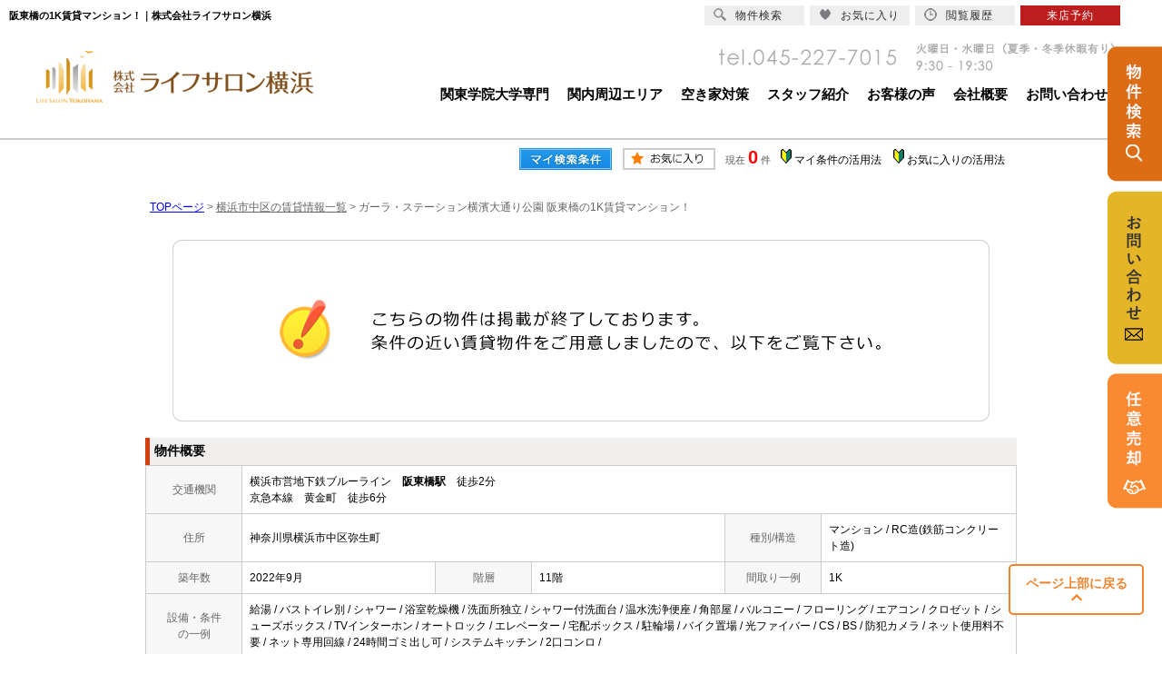

--- FILE ---
content_type: text/html; charset=Shift_JIS
request_url: https://www.ls-chintai.com/s_r_6316/
body_size: 5663
content:
<html>
<head>
<!-- Google Tag Manager -->
<script>(function(w,d,s,l,i){w[l]=w[l]||[];w[l].push({'gtm.start':
new Date().getTime(),event:'gtm.js'});var f=d.getElementsByTagName(s)[0],
j=d.createElement(s),dl=l!='dataLayer'?'&l='+l:'';j.async=true;j.src=
'https://www.googletagmanager.com/gtm.js?id='+i+dl;f.parentNode.insertBefore(j,f);
})(window,document,'script','dataLayer','GTM-P83HQNF');</script>
<!-- End Google Tag Manager -->
<meta http-equiv="Content-Type" content="text/html; charset=Shift_JIS">
<meta http-equiv="Content-Script-Type" content="text/javascript">
<meta http-equiv="Content-Style-Type" content="text/css">
<meta name="robots" content="noindex">
<title>阪東橋の1K賃貸マンション！｜株式会社ライフサロン横浜</title>

<meta name="description" content="阪東橋の1K賃貸マンション！横浜・関内エリアの賃貸マンションなら株式会社ライフサロン横浜までお気軽にご相談ください。">

<meta name="keywords" content="阪東橋,賃貸,マンション,1K,株式会社ライフサロン横浜">

<link rel="stylesheet" href="/css/base.css" type="text/css">
<link rel="stylesheet" href="/css/common.css" type="text/css">
<link rel="stylesheet" href="/css/print.css" type="text/css">
<link rel="shortcut icon" href="/favicon.ico">
<link rel="apple-touchi-icon" href="/apple-touch-icon.png">
<link rel="icon" type="image/png" href="/android-chrome-96x96.png">
<!--Fonticon start !!no touch!!-->
<link href="//use.fontawesome.com/releases/v5.0.13/css/all.css" rel="stylesheet">
<!--Fonticon end !!no touch!!-->
<script src="/analysis/analyze_js.php" type="text/javascript"></script>
<meta name="viewport" content="width=1200">
<meta http-equiv="X-UA-Compatible" content="IE=edge">
<script type="text/javascript" src="/js/smart.js"></script>
<!--pagetop-->
<script type="text/javascript" src="/js/pagetop.js"></script>
<!--/pagetop-->
<link rel="stylesheet" href="/thumbnail.css" type="text/css">
<script type="text/javascript" src="//code.jquery.com/jquery-1.10.2.min.js"></script>
<script type="text/javascript" src="/js/jQueryAutoHeight.js"></script>
<script type="text/javascript">
	jQuery(function($){
	    $('.rireki_block ul').autoHeight({column:5});
	});
</script>
<script type="text/javascript" src="/js/search_new.js"></script>
<script type="text/javascript" src="/js/thumbnail.js"></script>

<script type="text/javascript" src="//maps.google.com/maps/api/js?key=AIzaSyDBfSle6SaYAetf3sH_Pewq75EZvk5YuEc&sensor=false&libraries=panoramio"></script>
<script type="text/javascript" src="/js/google_map.js"></script>
<script type="text/javascript">
var lat = 35.43864996;
var lng = 139.62669044;
var icon = "/img/gicon1.gif";
var shadow = "http://maps.google.co.jp/mapfiles/ms/icons/msmarker.shadow.png";
var title = "ガーラ・ステーション横濱大通り公園";
$(function() {
	initialize_map();
	panoramio_set();
	$('#mail_conf').click(function(){
		$('#mail_conf_form').submit();
		return false;
	});
});
</script>

<!-- #5781 問合せ用 -->
<script src="//ajax.googleapis.com/ajax/libs/jquery/1.7/jquery.min.js"></script>
<script defer src="/js/rooms_inquiry.js"></script>
<script type="text/javascript">
function MailSubmit() {
	return rooms.inquiry.check();
}
</script>
<!-- /#5781 問合せ用 -->
<script src="/js/jquery.1.5.2.min.js" type="text/javascript" charset="utf-8"></script>
<script src="/js/jquery.cookie.js" type="text/javascript" charset="UTF-8"></script>
<script src="/js/change_mode.js" type="text/javascript" charset="utf-8"></script>
<script type="text/javascript" src="/js/smart.js"></script>
</head>
<body>
<!-- Google Tag Manager (noscript) -->
<noscript><iframe src="https://www.googletagmanager.com/ns.html?id=GTM-P83HQNF"
height="0" width="0" style="display:none;visibility:hidden"></iframe></noscript>
<!-- End Google Tag Manager (noscript) -->




<div align="center"><h1>阪東橋の1K賃貸マンション！｜株式会社ライフサロン横浜</h1></div>

	<span id="view_smart"><a href="/s_r_6316/" id="show_smart"><img src="/img/sh.jpg"></a></span>
	<span id="view_pc"><a href="/index.html" id="show_pc">PC</a></span>

<!--header -->
<div class="header">
 <div class="header_inner">
  <div class="h_logo"><a href="/"><img src="/img/h_logo.jpg" alt="株式会社ライフサロン横浜"></a></div>
  <div class="h-img"><img src="/img/h_tel.png" alt="株式会社ライフサロン横浜会社情報"></div>
  <div class="h_nav">
   <ul>
    <li><a href="/kannai/" target="_blank">関東学院大学専門</a></li>
    <li><a href="/area_info/" target="_blank">関内周辺エリア</a></li>
    <li><a href="/akiya/">空き家対策</a></li>
    <li><a href="/staff">スタッフ紹介</a></li>
    <li><a href="/voice">お客様の声</a></li>
    <li><a href="/company">会社概要</a></li>
    <li><a href="/inquiry.php">お問い合わせ</a></li>
   </ul>
  </div>
 </div>
</div>

<!--header end -->


<div class="container">
<a name="top"></a>
<table width="960" border="0" align="center" cellpadding="5" cellspacing="0">
    <tr>
        <td height="28"><table width="550" align="right" cellpadding="2" cellspacing="2">
          <tr>
            <td align="center"><a href="../my_search.php"><img src="../img/sho-my.png" /></a></td>
            <td align="center"><a href="../favorite.php"><img src="../img/sho-kento-l.png" /></a></td>
            <td align="center"><font class="f11g">現在</font> <font class="f-kensu">0</font> <font class="f11g">件</font></td>
            <td align="center"><img src="../img/wakaba.gif" /> <a href="../mysearch/index.html" target="_blank">マイ条件の活用法</a></td>
            <td align="center"><img src="../img/wakaba.gif" /> <a href="../favorite/index.html" target="_blank">お気に入りの活用法</a></td>
          </tr>
        </table></td>
  </tr>
  <tr>
    <td align="left"><p class="pan"><a href="/">TOPページ</a> > <a href="/list/1-4/0-1848/"><font class="pan">横浜市中区の賃貸情報一覧</font></a> > <font class="pan">ガーラ・ステーション横濱大通り公園 阪東橋の1K賃貸マンション！</font></p></td>
  </tr>
</table>
<table width="960" border="0" cellspacing="0" align="center">
  <tr>
  <td align="center"><!--form name="form1" method="get" action="../mail.php" onSubmit="return countCheck()"-->
    <table width="960" border="0" align="center" cellpadding="0" cellspacing="0">
  <tr>
    <td height="28" align="center" valign="top"><div align="center"><br />
      <img src="/img/closed.jpg" /><br />
      <br />
    </div>
      <table width="960" border="0" align="center" cellpadding="0" cellspacing="0">
        <tr>
          <td height="30" class="sho_title"><h3>物件概要</h3></td>
        </tr>
      </table>
      <table width="960" border="0" align="center" cellpadding="8" cellspacing="0" class="sho_koumoku">
        <tr bgcolor="#FFFFFF">
          <th width="10%" height="20" align="center" scope="row">交通機関</th>
          <td height="20" colspan="5">横浜市営地下鉄ブルーライン　<strong>阪東橋駅</strong>　徒歩2分<br />
             
            京急本線　黄金町　徒歩6分 <br />
            
            <!-- 
            -　-　- <br />
            -->
            <!-- 
            -　-　- <br />
            -->
            <!-- 
            -　-　-
            --></td>
        </tr>
        <tr>
          <th width="10%" height="20" align="center" scope="row">住所</th>
          <td height="20" colspan="3">神奈川県横浜市中区弥生町</td>
          <th width="10%" height="20" align="center" scope="row">種別/構造</th>
          <td width="20%" height="20">マンション / RC造(鉄筋コンクリート造)
            <!--神奈川県横浜市中区弥生町４丁目--></td>
        </tr>
        <tr>
          <th height="20" align="center" scope="row">築年数</th>
          <td width="20%" height="20">2022年9月</td>
          <th width="10%" height="20" align="center" scope="row">階層</th>
          <td width="20%" height="20">11階</td>
          <th height="20" align="center" scope="row">間取り一例</th>
          <td height="20">1K</td>
        </tr>
        <tr>
          <th height="20" align="center" scope="row">設備・条件<br />
            の一例</th>
          <td height="20" colspan="5">給湯&nbsp;/&nbsp;バストイレ別&nbsp;/&nbsp;シャワー&nbsp;/&nbsp;浴室乾燥機&nbsp;/&nbsp;洗面所独立&nbsp;/&nbsp;シャワー付洗面台&nbsp;/&nbsp;温水洗浄便座&nbsp;/&nbsp;角部屋&nbsp;/&nbsp;バルコニー&nbsp;/&nbsp;フローリング&nbsp;/&nbsp;エアコン&nbsp;/&nbsp;クロゼット&nbsp;/&nbsp;シューズボックス&nbsp;/&nbsp;TVインターホン&nbsp;/&nbsp;オートロック&nbsp;/&nbsp;エレベーター&nbsp;/&nbsp;宅配ボックス&nbsp;/&nbsp;駐輪場&nbsp;/&nbsp;バイク置場&nbsp;/&nbsp;光ファイバー&nbsp;/&nbsp;CS&nbsp;/&nbsp;BS&nbsp;/&nbsp;防犯カメラ&nbsp;/&nbsp;ネット使用料不要&nbsp;/&nbsp;ネット専用回線&nbsp;/&nbsp;24時間ゴミ出し可&nbsp;/&nbsp;システムキッチン&nbsp;/&nbsp;2口コンロ&nbsp;/&nbsp; </td>
        </tr>
      </table>

<div class="koda_list_wrap">
  <div class="sho_title2"><h3>こだわり条件から横浜市中区の物件を探す</h3></div>
  <div class="area_zokusei_link"><ul><li><a href="/list/1-4-6/0-1848-1_1/">横浜市中区の給湯の賃貸</a></li><li><a href="/list/1-4-6/0-1848-1_2/">横浜市中区のバストイレ別の賃貸</a></li><li><a href="/list/1-4-6/0-1848-1_4/">横浜市中区のシャワーの賃貸</a></li><li><a href="/list/1-4-6/0-1848-1_7/">横浜市中区の浴室乾燥機の賃貸</a></li><li><a href="/list/1-4-6/0-1848-1_8/">横浜市中区の洗面所独立の賃貸</a></li><li><a href="/list/1-4-6/0-1848-1_10/">横浜市中区のシャワー付洗面台の賃貸</a></li><li><a href="/list/1-4-6/0-1848-1_13/">横浜市中区の温水洗浄便座の賃貸</a></li><li><a href="/list/1-4-6/0-1848-6_17/">横浜市中区のシステムキッチンの賃貸</a></li><li><a href="/list/1-4-6/0-1848-6_236/">横浜市中区の2口コンロの賃貸</a></li><li><a href="/list/1-4-6/0-1848-2_29/">横浜市中区の角部屋の賃貸</a></li><li><a href="/list/1-4-6/0-1848-2_42/">横浜市中区のバルコニーの賃貸</a></li><li><a href="/list/1-4-6/0-1848-3_81/">横浜市中区のフローリングの賃貸</a></li><li><a href="/list/1-4-6/0-1848-3_490/">横浜市中区のエアコンの賃貸</a></li><li><a href="/list/1-4-6/0-1848-4_110/">横浜市中区のクロゼットの賃貸</a></li><li><a href="/list/1-4-6/0-1848-4_113/">横浜市中区のシューズボックスの賃貸</a></li><li><a href="/list/1-4-6/0-1848-5_130/">横浜市中区のTVインターホンの賃貸</a></li><li><a href="/list/1-4-6/0-1848-5_131/">横浜市中区のオートロックの賃貸</a></li><li><a href="/list/1-4-6/0-1848-5_133/">横浜市中区のエレベーターの賃貸</a></li><li><a href="/list/1-4-6/0-1848-5_134/">横浜市中区の宅配ボックスの賃貸</a></li><li><a href="/list/1-4-6/0-1848-5_136/">横浜市中区の駐輪場の賃貸</a></li><li><a href="/list/1-4-6/0-1848-5_138/">横浜市中区のバイク置場の賃貸</a></li><li><a href="/list/1-4-6/0-1848-5_140/">横浜市中区の光ファイバーの賃貸</a></li><li><a href="/list/1-4-6/0-1848-5_141/">横浜市中区のCSの賃貸</a></li><li><a href="/list/1-4-6/0-1848-5_142/">横浜市中区のBSの賃貸</a></li><li><a href="/list/1-4-6/0-1848-5_147/">横浜市中区の防犯カメラの賃貸</a></li><li><a href="/list/1-4-6/0-1848-5_152/">横浜市中区のネット使用料不要の賃貸</a></li><li><a href="/list/1-4-6/0-1848-5_153/">横浜市中区のネット専用回線の賃貸</a></li><li><a href="/list/1-4-6/0-1848-5_340/">横浜市中区の24時間ゴミ出し可の賃貸</a></li><li><a href="/list/1-4-6/0-1848-11_416/">横浜市中区の室内洗濯機置き場の賃貸</a></li><li><a href="/list/1-4-6/0-1848-11_459/">横浜市中区の分譲賃貸の賃貸</a></li><li><a href="/list/1-4-6/0-1848-12_450/">横浜市中区の保証人不要の賃貸</a></li><li><a href="/list/1-4-6/0-1848-12_552/">横浜市中区のカード決済(初期費用)の賃貸</a></li></ul></div>
</div>

<div class="latest_keyword_wrap">
  <div class="sho_title2"><h3>最近検索した条件一覧</h3></div>
  
</div>

      <br />
      <table width="960" border="0" align="center" cellpadding="5" cellspacing="0" class="sho_head">
        <tr>
          <td height="100" scope="row"><table width="90%" border="0" align="center" cellpadding="10" cellspacing="0">
            <tr>
              <td colspan="3" valign="bottom" scope="row"><img src="/img/hp.gif" alt="ホームページを見てと伝えてください" /></td>
            </tr>
            <tr>
              <td valign="bottom" scope="row"><span class="yachin">株式会社ライフサロン横浜</span><br />
                <span class="f13b">〒231-0031<br />
                  神奈川県横浜市中区万代町3丁目5-8 大久保ビル1F</span></td>
              <td scope="row"><span class="tel">TEL : 045-227-7015</span><br />
                お問合わせNO：<img src="/img/rhs.gif" /><span class="f13b">R01041-004052</span></td>
              <td scope="row"><p class="f13b">空室情報の確認や詳細を知りたい方<br />
                お問合せはお気軽にお問合せください！</p></td>
            </tr>
          </table>
            <table width="100%" border="0" cellpadding="5" cellspacing="0">
              <tr>
                <td width="260" align="left"></td>
              </tr>
          </table></td>
      </table></td>
  </tr>
  <tr>
    <td height="28" align="right" valign="top">
      <br />
    <input type="hidden" name="sel_room_id2" value="37661" /></td>
  </tr>
  <tr><td><table width="800" border="0" align="center" cellpadding="10" cellspacing="10">
  <tr>
    <td align="right" scope="row"><a href="/favorite.php"><img src="/img/f-fav.jpg" width="260" height="60" /></a></td>
    <td align="left"><a href="/search.php"><img src="/img/f-search.jpg" width="260" height="60" /></a></td>
    <td align="left"><a href="/inquiry.php"><img src="/img/f-inq.jpg" width="260" height="60" /></a></td>
  </tr>
</table></td></tr>
</table>
 
    <!--/form-->
  <tr>
    <td height="30" colspan="2" align="right"><a href="#top">▲ページのTOPへ戻る</a></td>
    </tr>
</table>
<br>
</td>
</tr>
</table>
</div><!--container=end-->


<!--footer -->
<div class="footer">
 <div class="f_inner">
  <p id="page-top"><a href="#top">ページ上部に戻る<br><i class="fas fa-chevron-up"></i></a></p>
  <div class="f_left">
   <div class="f_box">
    <p>コンテンツ</p>
    <ul>
     <li><a href="/">トップページ</a></li>
     <li><a href="/kannai/" target="_blank">関東学院大学専門サイト</a></li>
     <li><a href="/area_info/">関内キャンパス周辺エリア</a></li>
     <li><a href="/akiya/">空き家対策</a></li>
     <li><a href="/staff">スタッフ紹介</a></li>
     <li><a href="/voice">お客様の声</a></li>
     <li><a href="/info">インフォメーション</a></li>
     <li><a href="/company">会社概要</a></li>
     <li><a href="/inquiry.php">お問い合わせ</a></li>
     <li><a href="/sitemap/">サイトマップ</a></li>
    </ul>
   </div>

   <div class="f_box">
    <p>ワンクリック物件検索</p>
    <ul>
     <li><a href="/list/1-10/0-5/">新築・築浅5年以内</a></li>
     <li><a href="/list/1-28/0-13/">ペット飼育可能</a></li>
     <li><a href="/list/1-22-23/0-0-0/">敷金・礼金ゼロ</a></li>
          <li><a href="/list/1-8-8-8-8/0-0-1-2-3/">一人暮らし向け</a></li>
     <li><a href="/list/1-8-8-8-8/0-3-4-5-6/">カップル・新婚向け</a></li>
     <li><a href="/list/1-8-8-8-8-8-8-8-8/0-6-7-8-9-10-11-12-13/">ファミリー向け</a></li>
     <li><a href="/list/1-8-8/0-0-1/">1R/1K</a></li>
     <li><a href="/list/1-8-8/0-2-3/">1DK～1LDK</a></li>
     <li><a href="/list/1-8-8-8/0-4-5-6/">2K～2LDK</a></li>
     <li><a href="/list/1-8-8-8/0-7-8-9/">3K～3LDK</a></li>
     <li><a href="/list/1-8-8-8-8/0-10-11-12-13/">4K～</a></li>
    </ul>
    <ul>
     <li><a href="/list/1-14/0-60000/">6万円以下</a></li>
     <li><a href="/list/1-14-15/0-70000-60000/">6万円台</a></li>
     <li><a href="/list/1-14-15/0-80000-70000/">7万円台</a></li>
     <li><a href="/list/1-14-15/0-90000-80000/">8万円台</a></li>
     <li><a href="/list/1-14-15/0-100000-90000/">9万円台</a></li>
     <li><a href="/list/1-14-15/0-110000-100000/">10万円台</a></li>
     <li><a href="/list/1-14-15/0-140000-110000/">11～13万円台</a></li>
     <li><a href="/list/1-14-15/0-160000-130000/">13～15万円台</a></li>
     <li><a href="/list/1-15/0-160000/">16万円以上</a></li>
    </ul>
    <ul>
     <li><a href="/list/1-3/0-4/">横浜駅</a></li>
     <li><a href="/list/1-3/0-609/">桜木町駅</a></li>
     <li><a href="/list/1-3/0-610/">関内駅</a></li>
     <li><a href="/list/1-3/0-611/">石川町駅</a></li>
     <li><a href="/list/1-3/0-612/">山手駅</a></li>
     <li><a href="/list/1-3/0-9863/">新高島駅</a></li>
     <li><a href="/list/1-3/0-9864/">みなとみらい駅</a></li>
     <li><a href="/list/1-3/0-9865/">馬車道駅</a></li>
    </ul>
    <ul>
     <li><a href="/list/1-3/0-9866/">日本大通り駅</a></li>
     <li><a href="/list/1-3/0-9867/">元町・中華街駅</a></li>
    </ul>
   </div>
  </div>

  <div class="f_right">
   <img src="/img/f_navi.png" alt="">
  </div>
 </div>

 <div class="f_ren_con_wrap">
  <span class="ren_conti">賃貸管理 お役立ち情報</span>
  <div class="f_ren_con_inner">
   <div class="f_ren_con_r">
    <ul>
     <li><a href="/contents/owner-pmchange/">・管理会社の切り替え</a></li>
     <li><a href="/contents/owner-plantype/">・空室対策の種類と比較</a></li>
     <li><a href="/contents/owner-reform/">・空室対策としてリフォームを検討する</a></li>
     <li><a href="/contents/owner-costsetting/">・経済条件の緩和を検討する</a></li>
     <li><a href="/contents/owner-conditions/">・入居条件緩和</a></li>
    </ul>
   </div>
  </div>
 </div>

 <p class="f_b_txt">ライフサロン横浜では単身やご家族で住める横浜・関内エリアの賃貸物件をご紹介しております。また、関東学院大学 関内キャンパスに通学する予定の学生さんのお部屋探しにも力を入れております。不動産のお取引が初めての方にも地域情報に精通したスタッフが丁寧にご対応させて頂きますのでどうぞお気軽にご相談ください。</p>
</div>

<div class="f_copyright"><img src="/img/h_logo.jpg" alt="ライフサロン横浜"><br>Copyright c life salon yokohama All Rights Reserved.</div>

<div class="new_header smart_off">
 <div class="new_header_inner">
  <div class="new_header_menu">
   <ul>
    <li><a href="/search.php"><img src="/img/new_header_icon_search.png" alt="検索アイコン">物件検索</a></li>
    <li><a href="/favorite.php"><img src="/img/new_header_icon_favorite.png" alt="お気に入りアイコン">お気に入り</a></li>
    <li><a href="/footprint/"><img src="/img/new_header_icon_rireki.png" alt="履歴アイコン">閲覧履歴</a></li>
    <li class="logout_show" style="display: list-item;"><a href="/inquiry.php">来店予約</a></li>
   </ul>
  </div>
 </div>
</div>

<div class="hotline">
 <a href="/search.php" class="side_s_btn"><img src="/img/side_search.png" /></a>
 <a href="/inquiry.php"><img src="/img/side_inq.png" /></a>
 <a href="http://www.ls-yokohama.com/" target=”_blank”><img src="/img/side_nini.png" /></a>

</div>

<!-- athome Yahoo Tag Manager -->
<script type="text/javascript">
  (function () {
    var tagjs = document.createElement("script");
    var s = document.getElementsByTagName("script")[0];
    tagjs.async = true;
    tagjs.src = "//s.yjtag.jp/tag.js#site=N6K995s";
    s.parentNode.insertBefore(tagjs, s);
  }());
</script>
<noscript>
  <iframe src="//b.yjtag.jp/iframe?c=N6K995s" width="1" height="1" frameborder="0" scrolling="no" marginheight="0" marginwidth="0"></iframe>
</noscript>
<!-- End athome Yahoo Tag Manager -->

<!--footer end -->

<!--<br>
<br><div align="center"><input type="button" value="閉じる" onClick="window.close()"></div><br>-->
<form name="form2" method="get" action="../mail.php">
  <input type="hidden" name="room_id">
</form>
<script type="text/javascript" src="../js/shosai.js"></script>





</body>
</html>

--- FILE ---
content_type: text/css
request_url: https://www.ls-chintai.com/css/print.css
body_size: 1336
content:
@charset "shift_jis";
@media print {
 .common_header {
  display: none;
 }
 .header {
  display: none;
 }
 .footer {
  display: none;
 }
 .side {
  display: none;
 }
 .shosai_side {
  display: none;
 }
 .l-sidenavi {
  display: none;
 }
 h1 {
  display: none;
 }
 .pan_wrap {
  display: none;
 }
 .sh_inq,
 .sh_inq_img,
 .sh_inq_title {
  display: none;
 }
 .s-boxwaku2 {
  display: none;
 }
 .sh_ruiji_wrap {
  display: none;
 }
 .sh_inq_bg2 {
  display: none;
 }
 .sh_form {
  display: none;
 }
 .new_header {
  display: none;
 }
 .pankuzu {
  display: none;
 }
 .inq_btn {
  display: none;
 }
 .shosai_spot_wrap {
  display: none;
 }
 .shosai_tower_block {
  display: none;
 }
 .hotline {
  display: none;
 }
 .shosa_spot {
  display: none;
 }
 .none,
 .inq_form,
 .sho_head,
 .ruiji_wrap,
 .rireki_shosai_wrap {
  display: none;
 }
 .margin10 {
  margin-top: 10px;
 }
 .container {
  box-shadow: none;
 }
 .sho_title {
  display: none;
 }
 .pri_thum td:nth-child(1) {
  display: none;
 }
 .pri_thum2 {
  width: 100% !important;
  height: 200px !important;
 }
 .pri_thum2 div {
  width: 100% !important;
  height: 200px !important;
 }
 .shosai_h2 {
  width: 100%;
  margin: 0px;
  padding: 0px;
  border-left: 5px solid #D33F0E;
  font-size: 18px;
  text-align: left;
  color: #000;
  background-color: #F1EFEE;
  text-indent: 15px;
  line-height: 50px;
  font-weight: normal;
 }
 .shosai_h2 div {
  float: right;
  font-size: 14px;
  margin: 0px 5px 0px 0px;
 }
 .shosai_h2 div ul {
  width: 150px;
  margin: 0px;
  padding: 0px;
  list-style: none;
 }
 .shosai_h2 div ul li {
  float: left;
  padding-top: 8px;
  text-indent: 0px;
  width: 33px;
  height: 33px;
  margin: 0px 7px 0px 7px;
 }
 .shosai_wrap1 {
  width: 100%;
  padding: 0px;
  margin: 10px 0px 0px 0px;
  overflow: hidden;
 }
 .shosai1_txt {
  float: left;
  width: 500px;
  margin: 10px 0px 10px 10px;
  text-align: left;
 }
 .shosai1_txt ul {
  list-style: none;
  margin: 0px;
  padding: 0px;
 }
 .shosai1_txt ul li {
  margin: 0px;
  padding: 0px;
  font-size: 14px;
  text-align: left;
  line-height: 32px;
 }
 .shosai1_txt ul li span {
  font-size: 24px;
  font-weight: bold;
  color: fd0202;
 }
 .shosai_komoku {
  font-size: 14px !important;
  font-weight: bold !important;
  color: #222 !important;
 }
 .shosai1_img {
  float: left;
  margin: 15px 0px 0px 4px;
  padding: 0px;
  text-align: left;
 }
 .shosai1_img ul {
  list-style: none;
  margin: 0px;
  padding: 0px;
  text-align: left;
 }
 .shosai1_img ul li {
  margin: 2px 0px 0px 0px;
  padding: 0px;
 }
 .shosai1_madori {
  float: right;
  width: 230px;
 }
 .shosai1_madori img {
  max-width: 220px;
  max-height: 130px;
 }
 .shosai_thumb_wrap {
  width: 776px;
  margin: 20px 0px 10px 0px;
  padding: 0px 0px 0px 0px;
  border: 1px solid #CECEBF;
  height: 480px;
  position: relative;
 }
 .img_comment {
  position: absolute;
  margin: auto;
  left: 0;
  right: 0;
  bottom: 0;
  font-size: 15px;
  line-height: 25px;
 }
 .shosai_mainimg {
  vertical-align: top;
  padding-top: 5px;
 }
 .shosai_inq_wrap {
  width: 100%;
  overflow: hidden;
  margin-bottom: 20px;
 }
 .shosai_inq1 {
  margin: 20px 0px 0px 0px;
  float: left;
  width: 434px;
  height: 81px;
  border: 1px solid #DCDCDC;
 }
 .shosai_inn {
  margin: 5px 0px 5px 10px;
  text-align: left;
  padding-left: 12px;
  border-left: 8px solid #D33F0E;
  font-size: 12px;
 }
 .shosai_inn span {
  font-size: 28px;
  color: #FD0107;
  font-weight: bold;
  line-height: 34px;
  padding: 0px;
 }
 .shosai_inq2 {
  float: right;
  margin: 20px 0px 0px 0px;
 }
 .shosai_thumbnail {
  width: 100%;
  margin: 10px auto;
  background-color: #EEEEEE;
 }
 .sho_title_txt div {
  font-weight: normal;
  color: OrangeRed;
  font-size: 14px;
  line-height: 26px;
  text-align: left;
  font-family: 'メイリオ', Meiryo, 'ＭＳ Ｐゴシック', 'MS PGothic', sans-serif;
 }
 .sho_title_txt span {
  font-size: 10px;
 }
 .sho_title_2 div {
  font-weight: normal;
  color: OrangeRed;
  font-size: 14px;
  line-height: 26px;
  text-align: left;
  font-family: 'メイリオ', Meiryo, 'ＭＳ Ｐゴシック', 'MS PGothic', sans-serif;
 }
 .sho_title_2 span {
  font-size: 10px;
 }
 th {
  background-color: #F7F7F7;
  font-weight: normal;
  border: 1px solid #CCCCCC;
  color: #666;
 }
 .sho_koumoku td {
  border: 1px solid #CCCCCC;
 }
 .sho_koumoku td table td {
  border: 0px none;
 }
 .koda_list {
  overflow: auto;
  margin: 15px auto;
  padding-left: 10px;
  padding-top: 10px;
 }
 .koda_list ul {
  margin: 0;
  padding: 0;
 }
 .koda_list ul li {
  list-style-type: none;
  float: left;
  /*background-color:#FFF2E6;*/
  padding: 3px;
  margin: 3px;
  white-space: nowrap;
  /*追記*/
  font-size: 12px;
  line-height: 12px;
  color: #000;
 }
 .area_zokusei_link {
  overflow: auto;
  margin: 5px auto 5px auto;
  padding-left: 10px;
  padding-top: 5px;
 }
 .area_zokusei_link ul {
  margin: 0;
  padding: 0;
  overflow: hidden;
 }
 .area_zokusei_link ul li {
  list-style-type: none;
  float: left;
  /*background-color:#FFF2E6;*/
  padding: 3px;
  margin: 3px;
  white-space: nowrap;
  /*追記*/
  color: #000;
 }
 .area_zokusei_link ul li a {
  font-size: 12px;
  line-height: 14px;
  color: #444;
 }
 .koda_list_wrap {
  margin-top: 10px;
 }
 .koda_list_wrap h3 {
  line-height: 35px;
 }
 .koda_list2 {
  margin: 0;
  padding: 0;
 }
 .koda_list2 ul {
  margin: 0;
  padding: 0;
 }
 .koda_list2 ul li {
  list-style-type: none;
  float: left;
  padding: 3px;
  margin: 3px;
  white-space: nowrap;
  /*追記*/
  font-size: 12px;
  line-height: 12px;
  color: #000;
 }
 .sho_row_caution {
  text-align: left;
  font-size: 10px;
 }
 /*media print*/
}